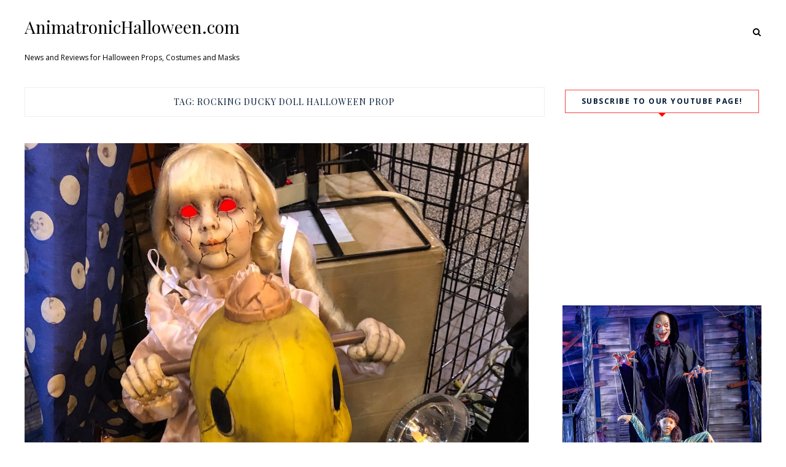

--- FILE ---
content_type: text/html; charset=utf-8
request_url: https://www.google.com/recaptcha/api2/aframe
body_size: 266
content:
<!DOCTYPE HTML><html><head><meta http-equiv="content-type" content="text/html; charset=UTF-8"></head><body><script nonce="FsnWUgyudKjAyo7P--NZ7g">/** Anti-fraud and anti-abuse applications only. See google.com/recaptcha */ try{var clients={'sodar':'https://pagead2.googlesyndication.com/pagead/sodar?'};window.addEventListener("message",function(a){try{if(a.source===window.parent){var b=JSON.parse(a.data);var c=clients[b['id']];if(c){var d=document.createElement('img');d.src=c+b['params']+'&rc='+(localStorage.getItem("rc::a")?sessionStorage.getItem("rc::b"):"");window.document.body.appendChild(d);sessionStorage.setItem("rc::e",parseInt(sessionStorage.getItem("rc::e")||0)+1);localStorage.setItem("rc::h",'1769033685817');}}}catch(b){}});window.parent.postMessage("_grecaptcha_ready", "*");}catch(b){}</script></body></html>